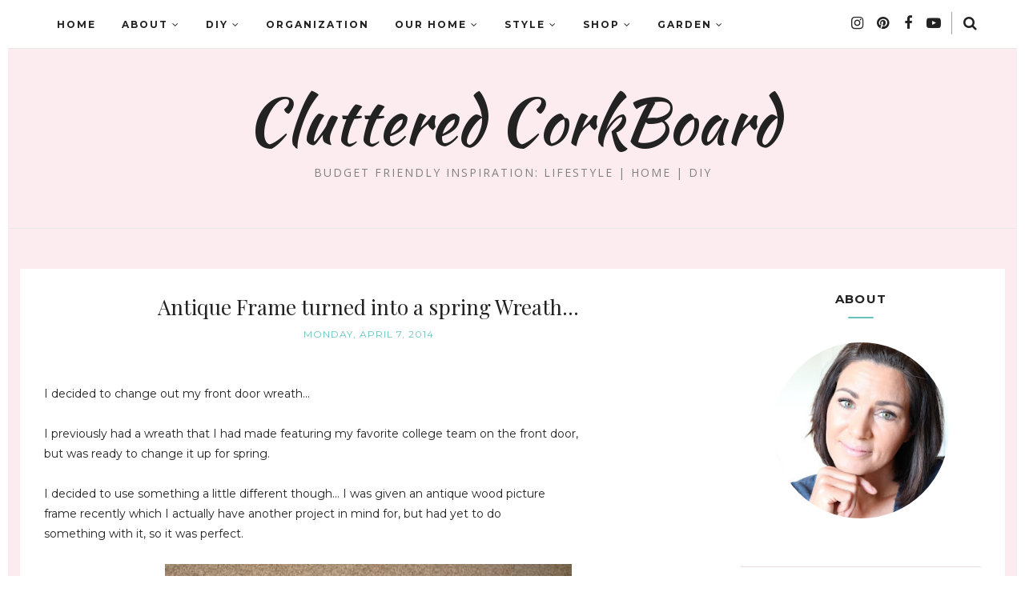

--- FILE ---
content_type: text/html
request_url: https://cdn.lightwidget.com/widgets/8e2787812e6d59f9b571af88a9b37834.html
body_size: 6081
content:
<!doctype html>
<html>
<head><link rel="canonical" href="https://cdn.lightwidget.com/widgets/8e2787812e6d59f9b571af88a9b37834.html">
    <meta charset="utf-8">
    <meta name="viewport" content="width=device-width, initial-scale=1">
    <title>LightWidget - Responsive Widget for Instagram</title>
    <style>.lightwidget,.lightwidget *{border:0;box-sizing:border-box;font:inherit;font-size:100%;line-height:1.5;margin:0;padding:0;-webkit-text-size-adjust:100%;-ms-text-size-adjust:100%;text-size-adjust:100%;vertical-align:baseline}.lightwidget__tile{list-style:none}.lightwidget__tile--hidden{display:none}.lightwidget__image-wrapper{font-size:0;line-height:0}.lightwidget__image-wrapper--video{position:relative}.lightwidget__image-wrapper--video:before{background:url("[data-uri]") no-repeat 50% 50%;background-size:40% auto;content:"";display:block;height:100%;left:0;opacity:.9;position:absolute;top:0;width:100%;z-index:1}.lightwidget__caption,.lightwidget__photo{display:block}.lightwidget__caption,.lightwidget__reactions{color:#333;font-family:-apple-system,system-ui,BlinkMacSystemFont,Arial,Helvetica,Verdana,sans-serif;font-size:1rem;line-height:1.5;overflow:hidden;padding:1px}.lightwidget__link{display:block;position:relative;text-decoration:none}.lightwidget__link:focus{outline:none}.lightwidget__link:focus:after{box-shadow:inset 0 0 0 .4vw #ffab00;content:"";display:block;height:100%;left:0;position:absolute;top:0;width:100%}.lightwidget__image{border:0;height:auto;max-width:100%;width:100%}.lightwidget--hide-tiles>.lightwidget__tile,.lightwidget__reactions{display:none}body,html{border:0;font:inherit;font-size:100%;margin:0;padding:0;vertical-align:baseline}html{line-height:1}.lightwidget--grid:after{clear:both;content:"";display:table}.lightwidget--grid .lightwidget__caption{display:none}.lightwidget--grid .lightwidget__tile{float:left}.lightwidget--grid .lightwidget__link{line-height:0}.lightwidget--grid.lightwidget--grid-1 .lightwidget__tile{-webkit-flex-basis:100%;flex-basis:100%;max-width:100%;width:100%}.lightwidget--grid.lightwidget--grid-2 .lightwidget__tile{-webkit-flex-basis:50%;flex-basis:50%;max-width:50%;width:50%}.lightwidget--grid.lightwidget--grid-3 .lightwidget__tile{-webkit-flex-basis:33.33%;flex-basis:33.33%;max-width:33.33%;width:33.33%}.lightwidget--grid.lightwidget--grid-4 .lightwidget__tile{-webkit-flex-basis:25%;flex-basis:25%;max-width:25%;width:25%}.lightwidget--grid.lightwidget--grid-5 .lightwidget__tile{-webkit-flex-basis:20%;flex-basis:20%;max-width:20%;width:20%}.lightwidget--grid.lightwidget--grid-6 .lightwidget__tile{-webkit-flex-basis:16.65%;flex-basis:16.65%;max-width:16.65%;width:16.65%}.lightwidget--grid.lightwidget--grid-7 .lightwidget__tile{-webkit-flex-basis:14.27%;flex-basis:14.27%;max-width:14.27%;width:14.27%}.lightwidget--grid.lightwidget--grid-8 .lightwidget__tile{-webkit-flex-basis:12.5%;flex-basis:12.5%;max-width:12.5%;width:12.5%}.lightwidget--grid.lightwidget--grid-9 .lightwidget__tile{-webkit-flex-basis:11.1%;flex-basis:11.1%;max-width:11.1%;width:11.1%}.lightwidget--grid.lightwidget--grid-10 .lightwidget__tile{-webkit-flex-basis:10%;flex-basis:10%;max-width:10%;width:10%}.lightwidget--hover-zoom-in .lightwidget__image-wrapper{overflow:hidden}.lightwidget--hover-zoom-in .lightwidget__image-wrapper .lightwidget__image,.lightwidget--hover-zoom-in .lightwidget__image-wrapper .lightwidget__object-fit-wrapper{transition:-webkit-transform .3s ease-in-out;transition:transform .3s ease-in-out;transition:transform .3s ease-in-out,-webkit-transform .3s ease-in-out}.lightwidget--hover-zoom-in .lightwidget__link--hover .lightwidget__image,.lightwidget--hover-zoom-in .lightwidget__link--hover .lightwidget__object-fit-wrapper{-webkit-transform:scale3d(1.1,1.1,1);transform:scale3d(1.1,1.1,1)}.lightwidget--image-format-square .lightwidget__image-wrapper{position:relative;width:100%}.lightwidget--image-format-square .lightwidget__image-wrapper:after{content:"";display:block;height:0;padding-bottom:100%}.lightwidget--image-format-square .lightwidget__image{height:100%;object-fit:cover;position:absolute;width:100%}.lightwidget--object-fit-fallback .lightwidget__object-fit-wrapper{height:100%;position:absolute;width:100%}.lightwidget--object-fit-fallback .lightwidget__object-fit-wrapper:before{background-image:inherit;background-position:50%;background-repeat:no-repeat;background-size:cover;content:"";height:100%;left:0;position:absolute;top:0;width:100%}.lightwidget--object-fit-fallback .lightwidget__image{opacity:0}</style>
</head>
<body>
<ul class="lightwidget lightwidget--grid lightwidget--grid-2 lightwidget--hover-zoom-in lightwidget--image-format-square" data-id="8e2787812e6d59f9b571af88a9b37834">
    <li class="lightwidget__tile">
        <a class="lightwidget__link" href="https://www.instagram.com/p/CBxtUHCJ71Z/" target="_blank">
                <figure class="lightwidget__photo">
                    <div class="lightwidget__image-wrapper lightwidget__image-wrapper--carousel">
                        <img class="lightwidget__image" srcset="https://scontent.cdninstagram.com/v/t51.2885-15/e35/c1.0.795.795a/s150x150/105973411_689689835219871_7971338064666688826_n.jpg?_nc_ht=scontent.cdninstagram.com&_nc_ohc=oyMzUQCZBTwAX_Pz-1-&oh=c638b9c5a1b5089e107ef08b35ffba52&oe=5F237F79 150w, https://scontent.cdninstagram.com/v/t51.2885-15/e35/s320x320/105973411_689689835219871_7971338064666688826_n.jpg?_nc_ht=scontent.cdninstagram.com&_nc_ohc=oyMzUQCZBTwAX_Pz-1-&oh=ab5650253fb7f1d603775b862a59031e&oe=5F2208B0 320w, https://scontent.cdninstagram.com/v/t51.2885-15/sh0.08/e35/s640x640/105973411_689689835219871_7971338064666688826_n.jpg?_nc_ht=scontent.cdninstagram.com&_nc_ohc=oyMzUQCZBTwAX_Pz-1-&oh=279152e3edb351b8c12e4b9f2c3cd6e1&oe=5F2274D3 640w" src="https://scontent.cdninstagram.com/v/t51.2885-15/sh0.08/e35/s640x640/105973411_689689835219871_7971338064666688826_n.jpg?_nc_ht=scontent.cdninstagram.com&_nc_ohc=oyMzUQCZBTwAX_Pz-1-&oh=279152e3edb351b8c12e4b9f2c3cd6e1&oe=5F2274D3"
                             sizes="100vw"
                             alt="I am loving this diy solar lantern.. and the best part - budget friendly and only cost 2 dollars to make! 
New video on YouTube! Link in bio. 
#diyproject #diy #budgetfriendlydiy #garden #solarlights #lantern #diylantern #lanternsolarlight #ontheblog #clutteredcorkboard">
                    </div>
                    <div class="lightwidget__reactions">
                        <span class="lightwidget__likes">3</span>
                        <span class="lightwidget__comments">0</span>
                    </div>
                    <figcaption class="lightwidget__caption">I am loving this diy solar lantern.. and the best part - budget friendly and only cost 2 dollars to make! 
New video on YouTube! Link in bio. 
#diyproject #diy #budgetfriendlydiy #garden #solarlights #lantern #diylantern #lanternsolarlight #ontheblog #clutteredcorkboard</figcaption>
                </figure>
        </a>
    </li>

    <li class="lightwidget__tile">
        <a class="lightwidget__link" href="https://www.instagram.com/p/CBt4pjPJCky/" target="_blank">
                <figure class="lightwidget__photo">
                    <div class="lightwidget__image-wrapper lightwidget__image-wrapper--image">
                        <img class="lightwidget__image" srcset="https://scontent.cdninstagram.com/v/t51.2885-15/e35/c0.180.1440.1440a/s150x150/104283342_1120494918330458_8775694323857359843_n.jpg?_nc_ht=scontent.cdninstagram.com&_nc_ohc=Cnz99dw5xIEAX9wf56j&oh=9a235bc5f7170354b7f768abc153e21f&oe=5F23AF3C 150w, https://scontent.cdninstagram.com/v/t51.2885-15/e35/p320x320/104283342_1120494918330458_8775694323857359843_n.jpg?_nc_ht=scontent.cdninstagram.com&_nc_ohc=Cnz99dw5xIEAX9wf56j&oh=06b9abe151fac5c50760423fe3f116d8&oe=5F23A940 320w, https://scontent.cdninstagram.com/v/t51.2885-15/sh0.08/e35/p640x640/104283342_1120494918330458_8775694323857359843_n.jpg?_nc_ht=scontent.cdninstagram.com&_nc_ohc=Cnz99dw5xIEAX9wf56j&oh=a2a9dea65daeb9b415f45e4570aaab1a&oe=5F22855E 640w" src="https://scontent.cdninstagram.com/v/t51.2885-15/sh0.08/e35/p640x640/104283342_1120494918330458_8775694323857359843_n.jpg?_nc_ht=scontent.cdninstagram.com&_nc_ohc=Cnz99dw5xIEAX9wf56j&oh=a2a9dea65daeb9b415f45e4570aaab1a&oe=5F22855E"
                             sizes="100vw"
                             alt="First cherry tomatoes of 2020! 👏🍅 #gardening #garden #homegrown #homegrowntomatoes #gardenersofinstagram #freshlypicked #tomatoes #clutteredcorkboard">
                    </div>
                    <div class="lightwidget__reactions">
                        <span class="lightwidget__likes">2</span>
                        <span class="lightwidget__comments">0</span>
                    </div>
                    <figcaption class="lightwidget__caption">First cherry tomatoes of 2020! 👏🍅 #gardening #garden #homegrown #homegrowntomatoes #gardenersofinstagram #freshlypicked #tomatoes #clutteredcorkboard</figcaption>
                </figure>
        </a>
    </li>

    <li class="lightwidget__tile">
        <a class="lightwidget__link" href="https://www.instagram.com/p/CBDVqQVpR3a/" target="_blank">
                <figure class="lightwidget__photo">
                    <div class="lightwidget__image-wrapper lightwidget__image-wrapper--carousel">
                        <img class="lightwidget__image" srcset="https://scontent.cdninstagram.com/v/t51.2885-15/e35/s150x150/102410806_166173211546991_7565464736670299293_n.jpg?_nc_ht=scontent.cdninstagram.com&_nc_ohc=mmv8huPDhxkAX_CclPJ&oh=3b2c1316385148b2cd7bc38463aa3128&oe=5F240320 150w, https://scontent.cdninstagram.com/v/t51.2885-15/e35/s320x320/102410806_166173211546991_7565464736670299293_n.jpg?_nc_ht=scontent.cdninstagram.com&_nc_ohc=mmv8huPDhxkAX_CclPJ&oh=8498ef4c5266e463c50e9037b2f79c7a&oe=5F21BB68 320w, https://scontent.cdninstagram.com/v/t51.2885-15/sh0.08/e35/s640x640/102410806_166173211546991_7565464736670299293_n.jpg?_nc_ht=scontent.cdninstagram.com&_nc_ohc=mmv8huPDhxkAX_CclPJ&oh=a0cd4d8b851df20432bd31a7da8634f8&oe=5F23BC9B 640w" src="https://scontent.cdninstagram.com/v/t51.2885-15/sh0.08/e35/s640x640/102410806_166173211546991_7565464736670299293_n.jpg?_nc_ht=scontent.cdninstagram.com&_nc_ohc=mmv8huPDhxkAX_CclPJ&oh=a0cd4d8b851df20432bd31a7da8634f8&oe=5F23BC9B"
                             sizes="100vw"
                             alt="Updated some faded planters and loving the plants I put in them! (new video up on yt) #gardenupdate #flowers #sallyfunsalvia #petunias #beautifulblooms #garden #gardening #linkinbio #clutteredcorkboard">
                    </div>
                    <div class="lightwidget__reactions">
                        <span class="lightwidget__likes">6</span>
                        <span class="lightwidget__comments">0</span>
                    </div>
                    <figcaption class="lightwidget__caption">Updated some faded planters and loving the plants I put in them! (new video up on yt) #gardenupdate #flowers #sallyfunsalvia #petunias #beautifulblooms #garden #gardening #linkinbio #clutteredcorkboard</figcaption>
                </figure>
        </a>
    </li>

    <li class="lightwidget__tile">
        <a class="lightwidget__link" href="https://www.instagram.com/p/CBCKmr4pWnY/" target="_blank">
                <figure class="lightwidget__photo">
                    <div class="lightwidget__image-wrapper lightwidget__image-wrapper--carousel">
                        <img class="lightwidget__image" srcset="https://scontent.cdninstagram.com/v/t51.2885-15/e35/s150x150/101698997_2342432796060636_6615693165045914639_n.jpg?_nc_ht=scontent.cdninstagram.com&_nc_ohc=sGyUsMTrttEAX-tz7gv&oh=12a904ec24b2675688c04ce4654e35a1&oe=5F22B25F 150w, https://scontent.cdninstagram.com/v/t51.2885-15/e35/s320x320/101698997_2342432796060636_6615693165045914639_n.jpg?_nc_ht=scontent.cdninstagram.com&_nc_ohc=sGyUsMTrttEAX-tz7gv&oh=3b131e78998ef43f82b398f50d05455d&oe=5F23314A 320w, https://scontent.cdninstagram.com/v/t51.2885-15/sh0.08/e35/s640x640/101698997_2342432796060636_6615693165045914639_n.jpg?_nc_ht=scontent.cdninstagram.com&_nc_ohc=sGyUsMTrttEAX-tz7gv&oh=257cec6d93b26811d62f241ab99653a6&oe=5F23ECAC 640w" src="https://scontent.cdninstagram.com/v/t51.2885-15/sh0.08/e35/s640x640/101698997_2342432796060636_6615693165045914639_n.jpg?_nc_ht=scontent.cdninstagram.com&_nc_ohc=sGyUsMTrttEAX-tz7gv&oh=257cec6d93b26811d62f241ab99653a6&oe=5F23ECAC"
                             sizes="100vw"
                             alt="These beauties are starting to bloom in a big way! 🌿🌺🌸 #gardening #garden #blooms #daylilies #flowerstagram #gardenersofinstagram #beautifulblooms #flowers #clutteredcorkboard">
                    </div>
                    <div class="lightwidget__reactions">
                        <span class="lightwidget__likes">11</span>
                        <span class="lightwidget__comments">0</span>
                    </div>
                    <figcaption class="lightwidget__caption">These beauties are starting to bloom in a big way! 🌿🌺🌸 #gardening #garden #blooms #daylilies #flowerstagram #gardenersofinstagram #beautifulblooms #flowers #clutteredcorkboard</figcaption>
                </figure>
        </a>
    </li>

    <li class="lightwidget__tile">
        <a class="lightwidget__link" href="https://www.instagram.com/p/CA8GL-UpP80/" target="_blank">
                <figure class="lightwidget__photo">
                    <div class="lightwidget__image-wrapper lightwidget__image-wrapper--image">
                        <img class="lightwidget__image" srcset="https://scontent.cdninstagram.com/v/t51.2885-15/e35/s150x150/101835242_297359544630237_439479699592671713_n.jpg?_nc_ht=scontent.cdninstagram.com&_nc_ohc=VRuRgoYNV5wAX-H9iak&oh=44af995890550184a73039d70c7bb76d&oe=5F21B9B5 150w, https://scontent.cdninstagram.com/v/t51.2885-15/e35/s320x320/101835242_297359544630237_439479699592671713_n.jpg?_nc_ht=scontent.cdninstagram.com&_nc_ohc=VRuRgoYNV5wAX-H9iak&oh=07b2e81b3dcb13ef411c8e38dc45a4ad&oe=5F2546C5 320w, https://scontent.cdninstagram.com/v/t51.2885-15/sh0.08/e35/s640x640/101835242_297359544630237_439479699592671713_n.jpg?_nc_ht=scontent.cdninstagram.com&_nc_ohc=VRuRgoYNV5wAX-H9iak&oh=ed17a0076f2118857c42e628bf7d20a5&oe=5F236D94 640w" src="https://scontent.cdninstagram.com/v/t51.2885-15/sh0.08/e35/s640x640/101835242_297359544630237_439479699592671713_n.jpg?_nc_ht=scontent.cdninstagram.com&_nc_ohc=VRuRgoYNV5wAX-H9iak&oh=ed17a0076f2118857c42e628bf7d20a5&oe=5F236D94"
                             sizes="100vw"
                             alt="Such a pretty rose! The at last rose I recently planted has been blooming and while it’s currently a small plant in size it sure is a beauty! (New post/video up today- link in bio). #provenwinners #atlastrose #beautifulblooms #roses #garden #gardening #gardenersofinstagram #flowers #clutteredcorkboard">
                    </div>
                    <div class="lightwidget__reactions">
                        <span class="lightwidget__likes">26</span>
                        <span class="lightwidget__comments">0</span>
                    </div>
                    <figcaption class="lightwidget__caption">Such a pretty rose! The at last rose I recently planted has been blooming and while it’s currently a small plant in size it sure is a beauty! (New post/video up today- link in bio). #provenwinners #atlastrose #beautifulblooms #roses #garden #gardening #gardenersofinstagram #flowers #clutteredcorkboard</figcaption>
                </figure>
        </a>
    </li>

    <li class="lightwidget__tile">
        <a class="lightwidget__link" href="https://www.instagram.com/p/CAbtmxUHfGY/" target="_blank">
                <figure class="lightwidget__photo">
                    <div class="lightwidget__image-wrapper lightwidget__image-wrapper--carousel">
                        <img class="lightwidget__image" srcset="https://scontent.cdninstagram.com/v/t51.2885-15/e35/c182.0.1075.1075a/s150x150/98177186_638946983503285_1307119809675213985_n.jpg?_nc_ht=scontent.cdninstagram.com&_nc_ohc=CvomhiPcpM4AX8Dvt4n&oh=1ca955ac31f8467df1ae880845b2dd8d&oe=5F2222AB 150w, https://scontent.cdninstagram.com/v/t51.2885-15/e35/s320x320/98177186_638946983503285_1307119809675213985_n.jpg?_nc_ht=scontent.cdninstagram.com&_nc_ohc=CvomhiPcpM4AX8Dvt4n&oh=d6bb6b1ac5272c4cf879b42ad72d9cd6&oe=5F24B3F5 320w, https://scontent.cdninstagram.com/v/t51.2885-15/sh0.08/e35/s640x640/98177186_638946983503285_1307119809675213985_n.jpg?_nc_ht=scontent.cdninstagram.com&_nc_ohc=CvomhiPcpM4AX8Dvt4n&oh=28c478de0612a1d0dfd06d9ed98ff5f6&oe=5F21E7A4 640w" src="https://scontent.cdninstagram.com/v/t51.2885-15/sh0.08/e35/s640x640/98177186_638946983503285_1307119809675213985_n.jpg?_nc_ht=scontent.cdninstagram.com&_nc_ohc=CvomhiPcpM4AX8Dvt4n&oh=28c478de0612a1d0dfd06d9ed98ff5f6&oe=5F21E7A4"
                             sizes="100vw"
                             alt="When you get to use something you grew in your garden and add it to your salad👍😊❤️">
                    </div>
                    <div class="lightwidget__reactions">
                        <span class="lightwidget__likes">10</span>
                        <span class="lightwidget__comments">3</span>
                    </div>
                    <figcaption class="lightwidget__caption">When you get to use something you grew in your garden and add it to your salad👍😊❤️</figcaption>
                </figure>
        </a>
    </li>

    <li class="lightwidget__tile">
        <a class="lightwidget__link" href="https://www.instagram.com/p/CAYiNzvHfKs/" target="_blank">
                <figure class="lightwidget__photo">
                    <div class="lightwidget__image-wrapper lightwidget__image-wrapper--image">
                        <img class="lightwidget__image" srcset="https://scontent.cdninstagram.com/v/t51.2885-15/e35/c0.15.1440.1440a/s150x150/97342845_263410188182568_5225659296699161743_n.jpg?_nc_ht=scontent.cdninstagram.com&_nc_ohc=SZW67KrAJRUAX_iZoQG&oh=810d70151c2a713fe27a4c3c7f3fd1c5&oe=5F22CB41 150w, https://scontent.cdninstagram.com/v/t51.2885-15/e35/p320x320/97342845_263410188182568_5225659296699161743_n.jpg?_nc_ht=scontent.cdninstagram.com&_nc_ohc=SZW67KrAJRUAX_iZoQG&oh=8b75c4e2cbc34606afac54a41e3c3642&oe=5F2481C2 320w, https://scontent.cdninstagram.com/v/t51.2885-15/sh0.08/e35/p640x640/97342845_263410188182568_5225659296699161743_n.jpg?_nc_ht=scontent.cdninstagram.com&_nc_ohc=SZW67KrAJRUAX_iZoQG&oh=5f232496cb4e7fbf87f4b80597e083ab&oe=5F252797 640w" src="https://scontent.cdninstagram.com/v/t51.2885-15/sh0.08/e35/p640x640/97342845_263410188182568_5225659296699161743_n.jpg?_nc_ht=scontent.cdninstagram.com&_nc_ohc=SZW67KrAJRUAX_iZoQG&oh=5f232496cb4e7fbf87f4b80597e083ab&oe=5F252797"
                             sizes="100vw"
                             alt="This clematis is such a stunner! ❤️🌸🌿
#beautifulblooms #garden #gardening #clematis #gardenersofinstagram #flowerstagram #clutteredcorkboard">
                    </div>
                    <div class="lightwidget__reactions">
                        <span class="lightwidget__likes">5</span>
                        <span class="lightwidget__comments">0</span>
                    </div>
                    <figcaption class="lightwidget__caption">This clematis is such a stunner! ❤️🌸🌿
#beautifulblooms #garden #gardening #clematis #gardenersofinstagram #flowerstagram #clutteredcorkboard</figcaption>
                </figure>
        </a>
    </li>

    <li class="lightwidget__tile">
        <a class="lightwidget__link" href="https://www.instagram.com/p/CAO0BqpHuA8/" target="_blank">
                <figure class="lightwidget__photo">
                    <div class="lightwidget__image-wrapper lightwidget__image-wrapper--image">
                        <img class="lightwidget__image" srcset="https://scontent.cdninstagram.com/v/t51.2885-15/e35/c44.0.991.991a/s150x150/97246813_309457383393458_1785541031291497278_n.jpg?_nc_ht=scontent.cdninstagram.com&_nc_ohc=itGEHO0o0MIAX8WeF3-&oh=5fef04522c1c2ac71f71ba540127823d&oe=5F23D65A 150w, https://scontent.cdninstagram.com/v/t51.2885-15/e35/s320x320/97246813_309457383393458_1785541031291497278_n.jpg?_nc_ht=scontent.cdninstagram.com&_nc_ohc=itGEHO0o0MIAX8WeF3-&oh=9d710bceedae336c0a79f1a50a4cfc1f&oe=5F258D55 320w, https://scontent.cdninstagram.com/v/t51.2885-15/sh0.08/e35/s640x640/97246813_309457383393458_1785541031291497278_n.jpg?_nc_ht=scontent.cdninstagram.com&_nc_ohc=itGEHO0o0MIAX8WeF3-&oh=efc93318e1a5f47721dc27be78ab6ecd&oe=5F252D04 640w" src="https://scontent.cdninstagram.com/v/t51.2885-15/sh0.08/e35/s640x640/97246813_309457383393458_1785541031291497278_n.jpg?_nc_ht=scontent.cdninstagram.com&_nc_ohc=itGEHO0o0MIAX8WeF3-&oh=efc93318e1a5f47721dc27be78ab6ecd&oe=5F252D04"
                             sizes="100vw"
                             alt="A pretty view in the yard.. ❤️🌿🌺 #springblooms #iris #garden #gardening #flowersofinstagram #flowers #gardenersofinstagram #blooms #gardens #clutteredcorkboard">
                    </div>
                    <div class="lightwidget__reactions">
                        <span class="lightwidget__likes">6</span>
                        <span class="lightwidget__comments">0</span>
                    </div>
                    <figcaption class="lightwidget__caption">A pretty view in the yard.. ❤️🌿🌺 #springblooms #iris #garden #gardening #flowersofinstagram #flowers #gardenersofinstagram #blooms #gardens #clutteredcorkboard</figcaption>
                </figure>
        </a>
    </li>
</ul>
<script>!function(e){var t={};function n(i){if(t[i])return t[i].exports;var r=t[i]={i:i,l:!1,exports:{}};return e[i].call(r.exports,r,r.exports,n),r.l=!0,r.exports}n.m=e,n.c=t,n.d=function(e,t,i){n.o(e,t)||Object.defineProperty(e,t,{enumerable:!0,get:i})},n.r=function(e){"undefined"!=typeof Symbol&&Symbol.toStringTag&&Object.defineProperty(e,Symbol.toStringTag,{value:"Module"}),Object.defineProperty(e,"__esModule",{value:!0})},n.t=function(e,t){if(1&t&&(e=n(e)),8&t)return e;if(4&t&&"object"==typeof e&&e&&e.__esModule)return e;var i=Object.create(null);if(n.r(i),Object.defineProperty(i,"default",{enumerable:!0,value:e}),2&t&&"string"!=typeof e)for(var r in e)n.d(i,r,function(t){return e[t]}.bind(null,r));return i},n.n=function(e){var t=e&&e.__esModule?function(){return e.default}:function(){return e};return n.d(t,"a",t),t},n.o=function(e,t){return Object.prototype.hasOwnProperty.call(e,t)},n.p="",n(n.s=0)}([function(e,t,n){var i=new(n(1))({"widgetId":"8e2787812e6d59f9b571af88a9b37834","username":"clutteredcorkboard","breakpoints":[{"base":true,"breakpointType":"max","breakpointWidth":4000,"type":"grid","columns":2,"rows":4,"numberOfPhotos":8,"hoverEffect":"zoom_in","captions":{"show":false,"length":30,"fontSize":1},"slider":{"speed":4000,"autoplay":true,"navigation":"hidden"},"padding":2,"imageFormat":"square"}],"usePreloader":false,"mode":"iframe","clickEvent":"post"});i.registerModule(n(3)),i.registerModule(n(5)),i.registerModule(n(6)),i.registerModule(n(8)),i.registerModule(n(9)),i.registerModule(n(11)),i.registerModule(n(13)),i.init(document.querySelector(".lightwidget"))},function(e,t,n){function i(e,t){for(var n=0;n<t.length;n++){var i=t[n];i.enumerable=i.enumerable||!1,i.configurable=!0,"value"in i&&(i.writable=!0),Object.defineProperty(e,i.key,i)}}n(2);var r=function(){function e(t){!function(e,t){if(!(e instanceof t))throw new TypeError("Cannot call a class as a function")}(this,e),this.options=t,this.modules=[],this.dynamicModules=[],this.breakpoints=[],this.activeBreakpoint=null}var t,n,r;return t=e,(n=[{key:"registerModule",value:function(e){this.modules.push(e)}},{key:"registerDynamicModule",value:function(e){this.dynamicModules.push(e)}},{key:"init",value:function(e){if(!(e instanceof Element))throw new TypeError("Value passed as domElement is not DOM element");this.el=e;var t=this.options.breakpoints.filter((function(e){return!0===e.base})).pop();this._initBaseModules(t),this._initDynamicModules()}},{key:"getWidgetId",value:function(){return this.options.widgetId}},{key:"_initBaseModules",value:function(e){var t=this;this.modules=this.modules.map((function(e){return new e(t.el)})),this.modules.forEach((function(t){return t.run(e)}))}},{key:"_initDynamicModules",value:function(){var e=this;this.dynamicModules=this.dynamicModules.map((function(t){return new t(e.el)})),this.options.breakpoints.forEach((function(t){var n=window.matchMedia("(max-width:".concat(t.breakpointWidth,"px)"));n.addListener(e._matchMediaListener.bind(e)),e.breakpoints.push(n)})),this._matchMediaListener()}},{key:"_matchMediaListener",value:function(){var e,t=this,n=this.breakpoints.filter((function(e){return e.matches})).pop();if(void 0===n)e=this.options.breakpoints.filter((function(e){return!0===e.base})).pop();else{var i=parseInt(n.media.replace(/[^0-9]/g,""));e=this.options.breakpoints.filter((function(e){return e.breakpointWidth===i})).pop()}if(this.activeBreakpoint===e)return!1;this.activeBreakpoint=e,this.dynamicModules.forEach((function(e){e.disable()})),this.dynamicModules.forEach((function(e){e.enable(t.activeBreakpoint)}))}}])&&i(t.prototype,n),r&&i(t,r),e}();e.exports=r},function(e,t,n){},function(e,t,n){function i(e,t){for(var n=0;n<t.length;n++){var i=t[n];i.enumerable=i.enumerable||!1,i.configurable=!0,"value"in i&&(i.writable=!0),Object.defineProperty(e,i.key,i)}}n(4);var r=function(){function e(t){!function(e,t){if(!(e instanceof t))throw new TypeError("Cannot call a class as a function")}(this,e),this.el=t,this.widgetId=this.el.getAttribute("data-id"),this.el.dataset.mode="iframe"}var t,n,r;return t=e,(n=[{key:"_sendPostMessage",value:function(){var e={type:"lightwidget_widget_size",widgetId:this.widgetId,size:this.el.offsetHeight};window.parent.postMessage(JSON.stringify(e),"*")}},{key:"run",value:function(){var e=this;window.addEventListener("resize",(function(){return e._sendPostMessage()}),!1),"https"===window.location.protocol&&window.addEventListener("deviceorientation",(function(){return e._sendPostMessage()}),!1),setInterval((function(){return e._sendPostMessage()}),500)}}])&&i(t.prototype,n),r&&i(t,r),e}();e.exports=r},function(e,t,n){},function(e,t){function n(e,t){for(var n=0;n<t.length;n++){var i=t[n];i.enumerable=i.enumerable||!1,i.configurable=!0,"value"in i&&(i.writable=!0),Object.defineProperty(e,i.key,i)}}var i=function(){function e(t){!function(e,t){if(!(e instanceof t))throw new TypeError("Cannot call a class as a function")}(this,e),this.el=t,this.widgetId=this.el.getAttribute("data-id")}var t,i,r;return t=e,(i=[{key:"_sendRequest",value:function(e){var t=new XMLHttpRequest,n={a:(new Date).getTime(),b:this.widgetId,c:e.getAttribute("href").replace("www.","").replace("//instagram.com/",""),d:"c"},i=Object.keys(n).map((function(e){return"".concat(encodeURIComponent(e),"=").concat(encodeURIComponent(n[e]))})).join("&");t.open("GET","//lightwidget.com/widgets/_.gif?".concat(i),!0),t.send(null)}},{key:"run",value:function(){var e=this;!0!==this.el.classList.contains("lightwidget--click-event-none")&&this.el.addEventListener("click",(function(t){for(var n=t.target;n!==document;n=n.parentNode)if(n.classList.contains("lightwidget__link")){e._sendRequest(n);break}}))}}])&&n(t.prototype,i),r&&n(t,r),e}();e.exports=i},function(e,t,n){function i(e,t){for(var n=0;n<t.length;n++){var i=t[n];i.enumerable=i.enumerable||!1,i.configurable=!0,"value"in i&&(i.writable=!0),Object.defineProperty(e,i.key,i)}}n(7);var r=function(){function e(t){!function(e,t){if(!(e instanceof t))throw new TypeError("Cannot call a class as a function")}(this,e),this.el=t}var t,n,r;return t=e,(n=[{key:"run",value:function(){}}])&&i(t.prototype,n),r&&i(t,r),e}();e.exports=r},function(e,t,n){},function(e,t){function n(e,t){for(var n=0;n<t.length;n++){var i=t[n];i.enumerable=i.enumerable||!1,i.configurable=!0,"value"in i&&(i.writable=!0),Object.defineProperty(e,i.key,i)}}var i=function(){function e(t){!function(e,t){if(!(e instanceof t))throw new TypeError("Cannot call a class as a function")}(this,e),this.el=t}var t,i,r;return t=e,(i=[{key:"run",value:function(){this._addListener("mouseover",this._addHover),this._addListener("focus",this._addHover),this._addListener("mouseout",this._removeHover),this._addListener("blur",this._removeHover)}},{key:"_addListener",value:function(e,t){this.el.addEventListener(e,(function(e){for(var n=e.target;n!==document;n=n.parentNode)if(n.classList.contains("lightwidget__link")){t(n);break}}))}},{key:"_addHover",value:function(e){e.classList.add("lightwidget__link--hover")}},{key:"_removeHover",value:function(e){e.classList.remove("lightwidget__link--hover")}}])&&n(t.prototype,i),r&&n(t,r),e}();e.exports=i},function(e,t,n){function i(e,t){for(var n=0;n<t.length;n++){var i=t[n];i.enumerable=i.enumerable||!1,i.configurable=!0,"value"in i&&(i.writable=!0),Object.defineProperty(e,i.key,i)}}n(10);var r=function(){function e(){!function(e,t){if(!(e instanceof t))throw new TypeError("Cannot call a class as a function")}(this,e)}var t,n,r;return t=e,(n=[{key:"run",value:function(){}}])&&i(t.prototype,n),r&&i(t,r),e}();e.exports=r},function(e,t,n){},function(e,t,n){function i(e,t){for(var n=0;n<t.length;n++){var i=t[n];i.enumerable=i.enumerable||!1,i.configurable=!0,"value"in i&&(i.writable=!0),Object.defineProperty(e,i.key,i)}}n(12);var r=function(){function e(t){!function(e,t){if(!(e instanceof t))throw new TypeError("Cannot call a class as a function")}(this,e),this.el=t;var n=new Image;this.isObjectFitSupported="object-fit"in n.style,this.interval=null,this.wrappers=[]}var t,n,r;return t=e,(n=[{key:"run",value:function(){if(!0===this.isObjectFitSupported)return!1;this._wrapElements(),this.interval=setInterval(this._setImageSrc.bind(this),500),this.el.classList.add("lightwidget--object-fit-fallback")}},{key:"_wrapElements",value:function(){var e=this;[].forEach.call(this.el.querySelectorAll(".lightwidget__image-wrapper"),(function(t){var n=document.createElement("div");n.className="lightwidget__object-fit-wrapper";var i=t.querySelector(".lightwidget__image"),r=i.cloneNode(!0);n.appendChild(r),t.replaceChild(n,i),e.wrappers.push(n)}))}},{key:"_setImageSrc",value:function(){this.wrappers.forEach((function(e){return e.style.backgroundImage="url('".concat(e.firstChild.getAttribute("src"),"')")}))}}])&&i(t.prototype,n),r&&i(t,r),e}();e.exports=r},function(e,t,n){},function(e,t){function n(e,t){for(var n=0;n<t.length;n++){var i=t[n];i.enumerable=i.enumerable||!1,i.configurable=!0,"value"in i&&(i.writable=!0),Object.defineProperty(e,i.key,i)}}var i=function(){function e(t){!function(e,t){if(!(e instanceof t))throw new TypeError("Cannot call a class as a function")}(this,e),this.el=t,this.widgetId=this.el.getAttribute("data-id"),this.style=null}var t,i,r;return t=e,(i=[{key:"run",value:function(e){this.style=document.createElement("style"),this.style.appendChild(document.createTextNode("")),this.el.parentNode.insertBefore(this.style,this.el.nextSibling),this.style.sheet.insertRule('.lightwidget[data-id="'.concat(this.widgetId,'"] .lightwidget__tile{padding:').concat(e.padding,"px}"),0),this.style.sheet.insertRule('.lightwidget[data-id="'.concat(this.widgetId,'"] .lightwidget__column{padding-right:').concat(e.padding,"px}"),1)}}])&&n(t.prototype,i),r&&n(t,r),e}();e.exports=i}]);</script>
</body>
</html>

--- FILE ---
content_type: text/javascript; charset=UTF-8
request_url: https://www.clutteredcorkboard.com/feeds/posts/summary/?callback=jQuery112004145266558469063_1769349565242&category=crafts&max-results=5&alt=json-in-script
body_size: 4338
content:
// API callback
jQuery112004145266558469063_1769349565242({"version":"1.0","encoding":"UTF-8","feed":{"xmlns":"http://www.w3.org/2005/Atom","xmlns$openSearch":"http://a9.com/-/spec/opensearchrss/1.0/","xmlns$blogger":"http://schemas.google.com/blogger/2008","xmlns$georss":"http://www.georss.org/georss","xmlns$gd":"http://schemas.google.com/g/2005","xmlns$thr":"http://purl.org/syndication/thread/1.0","id":{"$t":"tag:blogger.com,1999:blog-1904306787628121574"},"updated":{"$t":"2025-09-06T19:45:18.508-05:00"},"category":[{"term":"diy"},{"term":"crafts"},{"term":"DIY-Indoors"},{"term":"garden"},{"term":"friday favorites"},{"term":"Christmas"},{"term":"organization"},{"term":"DIY-Christmas"},{"term":"kitchen"},{"term":"paint"},{"term":"diy project"},{"term":"DIY-Fall"},{"term":"DIY-Outdoors"},{"term":"furniture"},{"term":"fall"},{"term":"gardening"},{"term":"recipe"},{"term":"farmhouse"},{"term":"slider"},{"term":"dollar store"},{"term":"dollar tree"},{"term":"2021"},{"term":"garden 2019"},{"term":"vlog"},{"term":"style"},{"term":"beauty"},{"term":"makeover"},{"term":"valentines day"},{"term":"fall decor"},{"term":"pantry"},{"term":"fashion"},{"term":"haul"},{"term":"Christmas decor"},{"term":"DIY-Valentinesday"},{"term":"bathroom"},{"term":"christmas 2020"},{"term":"cleaning"},{"term":"diyproject"},{"term":"dollar tree update"},{"term":"furniture update"},{"term":"graduation"},{"term":"vegetablegarden"},{"term":"2018"},{"term":"2019"},{"term":"Christmas 2021"},{"term":"closet"},{"term":"craft room"},{"term":"home"},{"term":"keto"},{"term":"makeup"},{"term":"master closet"},{"term":"misc"},{"term":"2022"},{"term":"4th of july"},{"term":"Christmas 2018"},{"term":"decor"},{"term":"free printable"},{"term":"garden 2020"},{"term":"grocery haul"},{"term":"inspiration"},{"term":"master bedroom"},{"term":"organize"},{"term":"ornaments"},{"term":"update"},{"term":"wreaths"},{"term":"DITL"},{"term":"DIY-Easter"},{"term":"bedroom"},{"term":"coffee bar"},{"term":"declutter"},{"term":"diy projects"},{"term":"easter"},{"term":"garden 2018"},{"term":"meal plan"},{"term":"my message"},{"term":"office"},{"term":"pets"},{"term":"save vs splurge"},{"term":"spray paint"},{"term":"vanity"},{"term":"Christmas 2019"},{"term":"before-after"},{"term":"birthday"},{"term":"buffalo plaid"},{"term":"challenge"},{"term":"declutter series"},{"term":"diy Easter"},{"term":"diy tutorial bow"},{"term":"entryway"},{"term":"fave"},{"term":"flea market finds"},{"term":"food"},{"term":"galvanized tub"},{"term":"graduation 2013"},{"term":"laundry room"},{"term":"pallet"},{"term":"round up"},{"term":"silhouette portrait"},{"term":"solar lights"},{"term":"spring"},{"term":"spring cleaning 2019"},{"term":"video"},{"term":"winter"},{"term":"2013"},{"term":"Easter 2014"},{"term":"Kitchen declutter"},{"term":"Master Bedroom Update part 1"},{"term":"Monthly Faves"},{"term":"backsplash"},{"term":"blog design"},{"term":"bows"},{"term":"budget"},{"term":"chalkboard"},{"term":"cooking"},{"term":"custom closet"},{"term":"decorating"},{"term":"desk"},{"term":"die project"},{"term":"diy bow"},{"term":"diy wreath"},{"term":"diyvroject"},{"term":"dollar tree haul"},{"term":"fabric"},{"term":"fall 2021"},{"term":"family"},{"term":"featured"},{"term":"flowers"},{"term":"freezer cooking"},{"term":"galvanized"},{"term":"gardenfave"},{"term":"gift basket"},{"term":"giveaway"},{"term":"graduation 2017"},{"term":"graduation 2018"},{"term":"graduation roundup"},{"term":"grove co."},{"term":"guest bathroom"},{"term":"hauls"},{"term":"kids project"},{"term":"kitchen tip"},{"term":"meal prep"},{"term":"mothers day 2017"},{"term":"natural wreath"},{"term":"ootd"},{"term":"organizing"},{"term":"outfit of the day"},{"term":"photographs"},{"term":"picks"},{"term":"planter"},{"term":"printable"},{"term":"printables"},{"term":"raised garden beds"},{"term":"recipe binder"},{"term":"red"},{"term":"refrigerator"},{"term":"rewind"},{"term":"root beer challenge"},{"term":"silhouette"},{"term":"skincare"},{"term":"small closet"},{"term":"small space"},{"term":"snowman"},{"term":"spinach lasagna"},{"term":"spring break"},{"term":"spring cleaning checklist"},{"term":"sprinkles necklace"},{"term":"stocking stuffers 2016"},{"term":"stocking stuffers 2018"},{"term":"stool"},{"term":"sugar cookies. sprinkle cookies"},{"term":"swagbucks"},{"term":"table transformation"},{"term":"teen"},{"term":"thrifty find"},{"term":"time saver"},{"term":"towel rack"},{"term":"tree topper"},{"term":"tshirt quilt"},{"term":"tulle bow"},{"term":"tutorial"},{"term":"updates"},{"term":"wreath design"}],"title":{"type":"text","$t":"Cluttered CorkBoard"},"subtitle":{"type":"html","$t":"        Budget Friendly Inspiration:                  \nLifestyle | Home | DIY"},"link":[{"rel":"http://schemas.google.com/g/2005#feed","type":"application/atom+xml","href":"https:\/\/www.clutteredcorkboard.com\/feeds\/posts\/summary"},{"rel":"self","type":"application/atom+xml","href":"https:\/\/www.blogger.com\/feeds\/1904306787628121574\/posts\/summary?alt=json-in-script\u0026max-results=5\u0026category=crafts"},{"rel":"alternate","type":"text/html","href":"https:\/\/www.clutteredcorkboard.com\/search\/label\/crafts"},{"rel":"hub","href":"http://pubsubhubbub.appspot.com/"},{"rel":"next","type":"application/atom+xml","href":"https:\/\/www.blogger.com\/feeds\/1904306787628121574\/posts\/summary?alt=json-in-script\u0026start-index=6\u0026max-results=5\u0026category=crafts"}],"author":[{"name":{"$t":"Tina @ ClutteredCorkBoard"},"uri":{"$t":"http:\/\/www.blogger.com\/profile\/09798381678791413288"},"email":{"$t":"noreply@blogger.com"},"gd$image":{"rel":"http://schemas.google.com/g/2005#thumbnail","width":"32","height":"32","src":"\/\/blogger.googleusercontent.com\/img\/b\/R29vZ2xl\/AVvXsEjjgE8DZqPfoCpLJGisGAzTMZ44-s7DBy-WGqYkO2MTkRg9cRoZumQ50X3Gp8_T_eyQpCD7IMgowvMNdjbZ5VATcKabOEWWlaEc0mwbJuG2uPROqFU7rRHWVbdvoXwOkg\/s113\/selfportrait.jpg"}}],"generator":{"version":"7.00","uri":"http://www.blogger.com","$t":"Blogger"},"openSearch$totalResults":{"$t":"43"},"openSearch$startIndex":{"$t":"1"},"openSearch$itemsPerPage":{"$t":"5"},"entry":[{"id":{"$t":"tag:blogger.com,1999:blog-1904306787628121574.post-928411265375357184"},"published":{"$t":"2020-09-02T05:00:00.004-05:00"},"updated":{"$t":"2021-03-29T20:23:21.405-05:00"},"category":[{"scheme":"http://www.blogger.com/atom/ns#","term":"crafts"},{"scheme":"http://www.blogger.com/atom/ns#","term":"diy project"},{"scheme":"http://www.blogger.com/atom/ns#","term":"DIY-Fall"},{"scheme":"http://www.blogger.com/atom/ns#","term":"DIY-Indoors"},{"scheme":"http://www.blogger.com/atom/ns#","term":"diyproject"},{"scheme":"http://www.blogger.com/atom/ns#","term":"dollar store"}],"title":{"type":"text","$t":"DIY Fall Decor Using Window Clings from the Dollar Store"},"summary":{"type":"text","$t":"Good Morning!I am so ready to start decorating for Fall this year..\u0026nbsp;I don't know if it is because of spending more time inside or what, but I am ready!So today I am sharing some projects that I worked on using this set of dollar storewindow clings and I love how it all turned out!I knew I wanted to use the window clings and turn them into some sort of decor that I could usearound my home in "},"link":[{"rel":"replies","type":"application/atom+xml","href":"https:\/\/www.clutteredcorkboard.com\/feeds\/928411265375357184\/comments\/default","title":"Post Comments"},{"rel":"replies","type":"text/html","href":"https:\/\/www.clutteredcorkboard.com\/2020\/09\/diy-fall-decor-using-window-clings-from.html#comment-form","title":"4 Comments"},{"rel":"edit","type":"application/atom+xml","href":"https:\/\/www.blogger.com\/feeds\/1904306787628121574\/posts\/default\/928411265375357184"},{"rel":"self","type":"application/atom+xml","href":"https:\/\/www.blogger.com\/feeds\/1904306787628121574\/posts\/default\/928411265375357184"},{"rel":"alternate","type":"text/html","href":"https:\/\/www.clutteredcorkboard.com\/2020\/09\/diy-fall-decor-using-window-clings-from.html","title":"DIY Fall Decor Using Window Clings from the Dollar Store"}],"author":[{"name":{"$t":"Tina @ ClutteredCorkBoard"},"uri":{"$t":"http:\/\/www.blogger.com\/profile\/09798381678791413288"},"email":{"$t":"noreply@blogger.com"},"gd$image":{"rel":"http://schemas.google.com/g/2005#thumbnail","width":"32","height":"32","src":"\/\/blogger.googleusercontent.com\/img\/b\/R29vZ2xl\/AVvXsEjjgE8DZqPfoCpLJGisGAzTMZ44-s7DBy-WGqYkO2MTkRg9cRoZumQ50X3Gp8_T_eyQpCD7IMgowvMNdjbZ5VATcKabOEWWlaEc0mwbJuG2uPROqFU7rRHWVbdvoXwOkg\/s113\/selfportrait.jpg"}}],"media$thumbnail":{"xmlns$media":"http://search.yahoo.com/mrss/","url":"https:\/\/blogger.googleusercontent.com\/img\/b\/R29vZ2xl\/AVvXsEinlnXhoIvPpo_91mZ7RvahqesV_AomZO2lJax5M_n1Ouvhws_lxL_tfsvhhvnRLR3qAYvZICb0JC4pGEs-CTmfUaBzNOtwnvv45aHYmms5ZBEjHe_FG789lPYR_aLiJ0zta_zNeJ02wxU\/s72-w800-h584-c\/diywindowclingsfall.JPG","height":"72","width":"72"},"thr$total":{"$t":"4"}},{"id":{"$t":"tag:blogger.com,1999:blog-1904306787628121574.post-1886369926127032162"},"published":{"$t":"2016-11-17T09:03:00.000-06:00"},"updated":{"$t":"2019-08-28T21:22:31.371-05:00"},"category":[{"scheme":"http://www.blogger.com/atom/ns#","term":"Christmas"},{"scheme":"http://www.blogger.com/atom/ns#","term":"crafts"},{"scheme":"http://www.blogger.com/atom/ns#","term":"diy"},{"scheme":"http://www.blogger.com/atom/ns#","term":"DIY-Christmas"}],"title":{"type":"text","$t":"DIY Homespun Candy Canes using foil"},"summary":{"type":"text","$t":"\n\n\n\n\n\n\nHomespun candy canes are such a beautiful decor accent for Christmas.\n\n\n\n\n\n\n\nYou have probably seen them a lot the last couple years,\nand if you are like me.. then you wanted to make them or buy some.\n\n\n\n\n\nLast year when I first saw them at my sister-in-law's house, I was told she used\n plastic  candy canes\u0026nbsp;and that she wrapped them with fabric strips.\nWhich is such a great idea and "},"link":[{"rel":"replies","type":"application/atom+xml","href":"https:\/\/www.clutteredcorkboard.com\/feeds\/1886369926127032162\/comments\/default","title":"Post Comments"},{"rel":"replies","type":"text/html","href":"https:\/\/www.clutteredcorkboard.com\/2016\/11\/diy-homespun-candy-canes-using-foil.html#comment-form","title":"0 Comments"},{"rel":"edit","type":"application/atom+xml","href":"https:\/\/www.blogger.com\/feeds\/1904306787628121574\/posts\/default\/1886369926127032162"},{"rel":"self","type":"application/atom+xml","href":"https:\/\/www.blogger.com\/feeds\/1904306787628121574\/posts\/default\/1886369926127032162"},{"rel":"alternate","type":"text/html","href":"https:\/\/www.clutteredcorkboard.com\/2016\/11\/diy-homespun-candy-canes-using-foil.html","title":"DIY Homespun Candy Canes using foil"}],"author":[{"name":{"$t":"Tina @ ClutteredCorkBoard"},"uri":{"$t":"http:\/\/www.blogger.com\/profile\/09798381678791413288"},"email":{"$t":"noreply@blogger.com"},"gd$image":{"rel":"http://schemas.google.com/g/2005#thumbnail","width":"32","height":"32","src":"\/\/blogger.googleusercontent.com\/img\/b\/R29vZ2xl\/AVvXsEjjgE8DZqPfoCpLJGisGAzTMZ44-s7DBy-WGqYkO2MTkRg9cRoZumQ50X3Gp8_T_eyQpCD7IMgowvMNdjbZ5VATcKabOEWWlaEc0mwbJuG2uPROqFU7rRHWVbdvoXwOkg\/s113\/selfportrait.jpg"}}],"media$thumbnail":{"xmlns$media":"http://search.yahoo.com/mrss/","url":"https:\/\/blogger.googleusercontent.com\/img\/b\/R29vZ2xl\/AVvXsEgr1zSX0q56q31HpyPxhnSAdW-zKz9VpGPPYmiP6mbNiOebxI7mEqOTY0DaxU8JqPSfPkjOS3hQpZSthn5hRY1Nq_B_P18R9DTnCY6oJ5K2aGSV5rpJMYYoFnHt6rQgUa13TsDI5mzg7Og\/s72-c\/foilcandycanes1.jpg","height":"72","width":"72"},"thr$total":{"$t":"0"}},{"id":{"$t":"tag:blogger.com,1999:blog-1904306787628121574.post-7631813068023102205"},"published":{"$t":"2016-11-16T09:31:00.005-06:00"},"updated":{"$t":"2018-11-04T12:15:00.351-06:00"},"category":[{"scheme":"http://www.blogger.com/atom/ns#","term":"Christmas"},{"scheme":"http://www.blogger.com/atom/ns#","term":"crafts"},{"scheme":"http://www.blogger.com/atom/ns#","term":"diy"}],"title":{"type":"text","$t":"My DIY Little Red Christmas Tree Hauling Truck  "},"summary":{"type":"text","$t":"\n\n\n\n\n(contains affiliate links)\n\n\n\n\nDon't you just love the old vintage trucks that are hauling a Christmas Tree in the back?\nThey are just so much fun. \u0026nbsp; I had been searching and searching for one to add to our decor.\nI ran across one at TjMaxx that I almost bought.. then of course later wished I would have, and\nwhen I went back.. you guessed it, they were all gone!\n\nI found others since "},"link":[{"rel":"replies","type":"application/atom+xml","href":"https:\/\/www.clutteredcorkboard.com\/feeds\/7631813068023102205\/comments\/default","title":"Post Comments"},{"rel":"replies","type":"text/html","href":"https:\/\/www.clutteredcorkboard.com\/2016\/11\/my-diy-little-red-christmas-tree.html#comment-form","title":"1 Comments"},{"rel":"edit","type":"application/atom+xml","href":"https:\/\/www.blogger.com\/feeds\/1904306787628121574\/posts\/default\/7631813068023102205"},{"rel":"self","type":"application/atom+xml","href":"https:\/\/www.blogger.com\/feeds\/1904306787628121574\/posts\/default\/7631813068023102205"},{"rel":"alternate","type":"text/html","href":"https:\/\/www.clutteredcorkboard.com\/2016\/11\/my-diy-little-red-christmas-tree.html","title":"My DIY Little Red Christmas Tree Hauling Truck  "}],"author":[{"name":{"$t":"Tina @ ClutteredCorkBoard"},"uri":{"$t":"http:\/\/www.blogger.com\/profile\/09798381678791413288"},"email":{"$t":"noreply@blogger.com"},"gd$image":{"rel":"http://schemas.google.com/g/2005#thumbnail","width":"32","height":"32","src":"\/\/blogger.googleusercontent.com\/img\/b\/R29vZ2xl\/AVvXsEjjgE8DZqPfoCpLJGisGAzTMZ44-s7DBy-WGqYkO2MTkRg9cRoZumQ50X3Gp8_T_eyQpCD7IMgowvMNdjbZ5VATcKabOEWWlaEc0mwbJuG2uPROqFU7rRHWVbdvoXwOkg\/s113\/selfportrait.jpg"}}],"media$thumbnail":{"xmlns$media":"http://search.yahoo.com/mrss/","url":"https:\/\/blogger.googleusercontent.com\/img\/b\/R29vZ2xl\/AVvXsEi793cLzKwcRU60HUdkLv8LjfbCRouKSCHwmM4gUu4mVC_7PukHAfsWMZRmmkt7Ce2mna9ZIy6NyHMhV7Kpx-NVM-EfJTcFeZELTBzRyciGSX-HiROmlKdZzrS0W2zyK58jEbdBd60goR4\/s72-c\/christmastruck1.jpg","height":"72","width":"72"},"thr$total":{"$t":"1"}},{"id":{"$t":"tag:blogger.com,1999:blog-1904306787628121574.post-6870019779978598703"},"published":{"$t":"2016-11-11T07:57:00.001-06:00"},"updated":{"$t":"2018-11-04T12:16:14.623-06:00"},"category":[{"scheme":"http://www.blogger.com/atom/ns#","term":"Christmas"},{"scheme":"http://www.blogger.com/atom/ns#","term":"crafts"},{"scheme":"http://www.blogger.com/atom/ns#","term":"diy"}],"title":{"type":"text","$t":"DIY No Cost Christmas Wall Art"},"summary":{"type":"text","$t":"\nI was in deep clean mode the other day and stumbled across a few magazines tucked\ninside our ottoman.. \u0026nbsp;and one of them had a neat rustic Christmas wreath across the front\npage which sparked an idea.\n\n\n\n\n\n\nNo Cost Christmas Art.\n\n\n\nSo I got one of my 5 x 7 picture frames and used the insert from it to place on top of the magazine page, and I used it as a guide to cut it out the picture for "},"link":[{"rel":"replies","type":"application/atom+xml","href":"https:\/\/www.clutteredcorkboard.com\/feeds\/6870019779978598703\/comments\/default","title":"Post Comments"},{"rel":"replies","type":"text/html","href":"https:\/\/www.clutteredcorkboard.com\/2016\/11\/diy-no-cost-christmas-wall-art.html#comment-form","title":"0 Comments"},{"rel":"edit","type":"application/atom+xml","href":"https:\/\/www.blogger.com\/feeds\/1904306787628121574\/posts\/default\/6870019779978598703"},{"rel":"self","type":"application/atom+xml","href":"https:\/\/www.blogger.com\/feeds\/1904306787628121574\/posts\/default\/6870019779978598703"},{"rel":"alternate","type":"text/html","href":"https:\/\/www.clutteredcorkboard.com\/2016\/11\/diy-no-cost-christmas-wall-art.html","title":"DIY No Cost Christmas Wall Art"}],"author":[{"name":{"$t":"Tina @ ClutteredCorkBoard"},"uri":{"$t":"http:\/\/www.blogger.com\/profile\/09798381678791413288"},"email":{"$t":"noreply@blogger.com"},"gd$image":{"rel":"http://schemas.google.com/g/2005#thumbnail","width":"32","height":"32","src":"\/\/blogger.googleusercontent.com\/img\/b\/R29vZ2xl\/AVvXsEjjgE8DZqPfoCpLJGisGAzTMZ44-s7DBy-WGqYkO2MTkRg9cRoZumQ50X3Gp8_T_eyQpCD7IMgowvMNdjbZ5VATcKabOEWWlaEc0mwbJuG2uPROqFU7rRHWVbdvoXwOkg\/s113\/selfportrait.jpg"}}],"media$thumbnail":{"xmlns$media":"http://search.yahoo.com/mrss/","url":"https:\/\/blogger.googleusercontent.com\/img\/b\/R29vZ2xl\/AVvXsEiVeU7CAZZ-RGd_oBrGzmswQvRZVWAy8MKqMajtR3Sxm9MNvywX_iSg50liMYxfCxxFBKkg7mpJRd_sk8RL6AvAv4RvRDxxs8khF9bQnZMnXDcaCGyosEm2doIm51S-Qzwh3sivVSkyPF4\/s72-c\/christmasart1.jpg","height":"72","width":"72"},"thr$total":{"$t":"0"}},{"id":{"$t":"tag:blogger.com,1999:blog-1904306787628121574.post-7873200261185010669"},"published":{"$t":"2015-11-19T18:02:00.000-06:00"},"updated":{"$t":"2018-11-04T12:43:22.528-06:00"},"category":[{"scheme":"http://www.blogger.com/atom/ns#","term":"crafts"}],"title":{"type":"text","$t":"Christmas Wreath 2015"},"summary":{"type":"text","$t":"\n\n\nIf you remember I used a vintage wood frame with ornaments last year..\n\nIf you'd like to see that post go Here.\n\n\n\n\n\n\n\nWhich was just a simple, no cost, and unique project.\n\n\n\nHowever, I am using that frame elsewhere in the house and I decided I would like\n\nto be able to light it up this year so I decided to go a little more traditional.\n\n\n\n\n\n\n\nSo I purchased a plain green wreath, a set of "},"link":[{"rel":"replies","type":"application/atom+xml","href":"https:\/\/www.clutteredcorkboard.com\/feeds\/7873200261185010669\/comments\/default","title":"Post Comments"},{"rel":"replies","type":"text/html","href":"https:\/\/www.clutteredcorkboard.com\/2015\/11\/christmas-wreath-2015.html#comment-form","title":"1 Comments"},{"rel":"edit","type":"application/atom+xml","href":"https:\/\/www.blogger.com\/feeds\/1904306787628121574\/posts\/default\/7873200261185010669"},{"rel":"self","type":"application/atom+xml","href":"https:\/\/www.blogger.com\/feeds\/1904306787628121574\/posts\/default\/7873200261185010669"},{"rel":"alternate","type":"text/html","href":"https:\/\/www.clutteredcorkboard.com\/2015\/11\/christmas-wreath-2015.html","title":"Christmas Wreath 2015"}],"author":[{"name":{"$t":"Tina @ ClutteredCorkBoard"},"uri":{"$t":"http:\/\/www.blogger.com\/profile\/09798381678791413288"},"email":{"$t":"noreply@blogger.com"},"gd$image":{"rel":"http://schemas.google.com/g/2005#thumbnail","width":"32","height":"32","src":"\/\/blogger.googleusercontent.com\/img\/b\/R29vZ2xl\/AVvXsEjjgE8DZqPfoCpLJGisGAzTMZ44-s7DBy-WGqYkO2MTkRg9cRoZumQ50X3Gp8_T_eyQpCD7IMgowvMNdjbZ5VATcKabOEWWlaEc0mwbJuG2uPROqFU7rRHWVbdvoXwOkg\/s113\/selfportrait.jpg"}}],"media$thumbnail":{"xmlns$media":"http://search.yahoo.com/mrss/","url":"https:\/\/blogger.googleusercontent.com\/img\/b\/R29vZ2xl\/AVvXsEiQaoC9d4_egc3GlNJFMv5xUSqj7NIz_zckkiZXAVY2-l0gqWk4FuvmFMagvZBb8s63muyZPG6hhLC31DbMw8WJm8qiIngl7kLZVbf6OvasFRhcC6eWgijemPa_vFRmwx05q0c0m8srorQ\/s72-c\/framechristmaswreath8.jpg","height":"72","width":"72"},"thr$total":{"$t":"1"}}]}});

--- FILE ---
content_type: text/javascript; charset=UTF-8
request_url: https://www.clutteredcorkboard.com/2014/04/antique-frame-turned-into-spring-wreath.html?action=getFeed&widgetId=Feed1&widgetType=Feed&responseType=js&xssi_token=AOuZoY62pUH0TggjnJC-ai8M5AufHIGXmQ%3A1769349564821
body_size: 345
content:
try {
_WidgetManager._HandleControllerResult('Feed1', 'getFeed',{'status': 'ok', 'feed': {'entries': [{'title': 'DIY PRETTY EASTER DECOR USING CANDY CONTAINERS', 'link': 'https://www.clutteredcorkboard.com/2022/03/diy-pretty-easter-decor-using-candy.html', 'publishedDate': '2022-03-25T11:52:00.000-07:00', 'author': 'Tina @ ClutteredCorkBoard'}, {'title': 'DIY SIDE TABLE UPDATE! FARMHOUSE STYLE', 'link': 'https://www.clutteredcorkboard.com/2022/02/diy-side-table-update-farmhouse-style.html', 'publishedDate': '2022-02-17T04:33:00.000-08:00', 'author': 'Tina @ ClutteredCorkBoard'}, {'title': 'Valentines Day Candy Bouquets!', 'link': 'https://www.clutteredcorkboard.com/2022/02/valentines-day-candy-bouquets.html', 'publishedDate': '2022-02-05T04:21:00.000-08:00', 'author': 'Tina @ ClutteredCorkBoard'}, {'title': 'Decorating for Valentines Day \x26 a Fun Coffee Bar', 'link': 'https://www.clutteredcorkboard.com/2022/01/decorating-for-valentines-day-fun.html', 'publishedDate': '2022-01-27T08:01:00.000-08:00', 'author': 'Tina @ ClutteredCorkBoard'}, {'title': 'NEW 2022 Valentines Day DIY \x26 Ideas | Using Items from Dollar Tree', 'link': 'https://www.clutteredcorkboard.com/2022/01/new-2022-valentines-day-diy-ideas-using.html', 'publishedDate': '2022-01-20T05:39:00.000-08:00', 'author': 'Tina @ ClutteredCorkBoard'}], 'title': 'Cluttered CorkBoard'}});
} catch (e) {
  if (typeof log != 'undefined') {
    log('HandleControllerResult failed: ' + e);
  }
}


--- FILE ---
content_type: text/javascript; charset=UTF-8
request_url: https://www.clutteredcorkboard.com/feeds/posts/summary/?callback=jQuery112004145266558469063_1769349565243&category=diy&max-results=5&alt=json-in-script
body_size: 4460
content:
// API callback
jQuery112004145266558469063_1769349565243({"version":"1.0","encoding":"UTF-8","feed":{"xmlns":"http://www.w3.org/2005/Atom","xmlns$openSearch":"http://a9.com/-/spec/opensearchrss/1.0/","xmlns$blogger":"http://schemas.google.com/blogger/2008","xmlns$georss":"http://www.georss.org/georss","xmlns$gd":"http://schemas.google.com/g/2005","xmlns$thr":"http://purl.org/syndication/thread/1.0","id":{"$t":"tag:blogger.com,1999:blog-1904306787628121574"},"updated":{"$t":"2025-09-06T19:45:18.508-05:00"},"category":[{"term":"diy"},{"term":"crafts"},{"term":"DIY-Indoors"},{"term":"garden"},{"term":"friday favorites"},{"term":"Christmas"},{"term":"organization"},{"term":"DIY-Christmas"},{"term":"kitchen"},{"term":"paint"},{"term":"diy project"},{"term":"DIY-Fall"},{"term":"DIY-Outdoors"},{"term":"furniture"},{"term":"fall"},{"term":"gardening"},{"term":"recipe"},{"term":"farmhouse"},{"term":"slider"},{"term":"dollar store"},{"term":"dollar tree"},{"term":"2021"},{"term":"garden 2019"},{"term":"vlog"},{"term":"style"},{"term":"beauty"},{"term":"makeover"},{"term":"valentines day"},{"term":"fall decor"},{"term":"pantry"},{"term":"fashion"},{"term":"haul"},{"term":"Christmas decor"},{"term":"DIY-Valentinesday"},{"term":"bathroom"},{"term":"christmas 2020"},{"term":"cleaning"},{"term":"diyproject"},{"term":"dollar tree update"},{"term":"furniture update"},{"term":"graduation"},{"term":"vegetablegarden"},{"term":"2018"},{"term":"2019"},{"term":"Christmas 2021"},{"term":"closet"},{"term":"craft room"},{"term":"home"},{"term":"keto"},{"term":"makeup"},{"term":"master closet"},{"term":"misc"},{"term":"2022"},{"term":"4th of july"},{"term":"Christmas 2018"},{"term":"decor"},{"term":"free printable"},{"term":"garden 2020"},{"term":"grocery haul"},{"term":"inspiration"},{"term":"master bedroom"},{"term":"organize"},{"term":"ornaments"},{"term":"update"},{"term":"wreaths"},{"term":"DITL"},{"term":"DIY-Easter"},{"term":"bedroom"},{"term":"coffee bar"},{"term":"declutter"},{"term":"diy projects"},{"term":"easter"},{"term":"garden 2018"},{"term":"meal plan"},{"term":"my message"},{"term":"office"},{"term":"pets"},{"term":"save vs splurge"},{"term":"spray paint"},{"term":"vanity"},{"term":"Christmas 2019"},{"term":"before-after"},{"term":"birthday"},{"term":"buffalo plaid"},{"term":"challenge"},{"term":"declutter series"},{"term":"diy Easter"},{"term":"diy tutorial bow"},{"term":"entryway"},{"term":"fave"},{"term":"flea market finds"},{"term":"food"},{"term":"galvanized tub"},{"term":"graduation 2013"},{"term":"laundry room"},{"term":"pallet"},{"term":"round up"},{"term":"silhouette portrait"},{"term":"solar lights"},{"term":"spring"},{"term":"spring cleaning 2019"},{"term":"video"},{"term":"winter"},{"term":"2013"},{"term":"Easter 2014"},{"term":"Kitchen declutter"},{"term":"Master Bedroom Update part 1"},{"term":"Monthly Faves"},{"term":"backsplash"},{"term":"blog design"},{"term":"bows"},{"term":"budget"},{"term":"chalkboard"},{"term":"cooking"},{"term":"custom closet"},{"term":"decorating"},{"term":"desk"},{"term":"die project"},{"term":"diy bow"},{"term":"diy wreath"},{"term":"diyvroject"},{"term":"dollar tree haul"},{"term":"fabric"},{"term":"fall 2021"},{"term":"family"},{"term":"featured"},{"term":"flowers"},{"term":"freezer cooking"},{"term":"galvanized"},{"term":"gardenfave"},{"term":"gift basket"},{"term":"giveaway"},{"term":"graduation 2017"},{"term":"graduation 2018"},{"term":"graduation roundup"},{"term":"grove co."},{"term":"guest bathroom"},{"term":"hauls"},{"term":"kids project"},{"term":"kitchen tip"},{"term":"meal prep"},{"term":"mothers day 2017"},{"term":"natural wreath"},{"term":"ootd"},{"term":"organizing"},{"term":"outfit of the day"},{"term":"photographs"},{"term":"picks"},{"term":"planter"},{"term":"printable"},{"term":"printables"},{"term":"raised garden beds"},{"term":"recipe binder"},{"term":"red"},{"term":"refrigerator"},{"term":"rewind"},{"term":"root beer challenge"},{"term":"silhouette"},{"term":"skincare"},{"term":"small closet"},{"term":"small space"},{"term":"snowman"},{"term":"spinach lasagna"},{"term":"spring break"},{"term":"spring cleaning checklist"},{"term":"sprinkles necklace"},{"term":"stocking stuffers 2016"},{"term":"stocking stuffers 2018"},{"term":"stool"},{"term":"sugar cookies. sprinkle cookies"},{"term":"swagbucks"},{"term":"table transformation"},{"term":"teen"},{"term":"thrifty find"},{"term":"time saver"},{"term":"towel rack"},{"term":"tree topper"},{"term":"tshirt quilt"},{"term":"tulle bow"},{"term":"tutorial"},{"term":"updates"},{"term":"wreath design"}],"title":{"type":"text","$t":"Cluttered CorkBoard"},"subtitle":{"type":"html","$t":"        Budget Friendly Inspiration:                  \nLifestyle | Home | DIY"},"link":[{"rel":"http://schemas.google.com/g/2005#feed","type":"application/atom+xml","href":"https:\/\/www.clutteredcorkboard.com\/feeds\/posts\/summary"},{"rel":"self","type":"application/atom+xml","href":"https:\/\/www.blogger.com\/feeds\/1904306787628121574\/posts\/summary?alt=json-in-script\u0026max-results=5\u0026category=diy"},{"rel":"alternate","type":"text/html","href":"https:\/\/www.clutteredcorkboard.com\/search\/label\/diy"},{"rel":"hub","href":"http://pubsubhubbub.appspot.com/"},{"rel":"next","type":"application/atom+xml","href":"https:\/\/www.blogger.com\/feeds\/1904306787628121574\/posts\/summary?alt=json-in-script\u0026start-index=6\u0026max-results=5\u0026category=diy"}],"author":[{"name":{"$t":"Tina @ ClutteredCorkBoard"},"uri":{"$t":"http:\/\/www.blogger.com\/profile\/09798381678791413288"},"email":{"$t":"noreply@blogger.com"},"gd$image":{"rel":"http://schemas.google.com/g/2005#thumbnail","width":"32","height":"32","src":"\/\/blogger.googleusercontent.com\/img\/b\/R29vZ2xl\/AVvXsEjjgE8DZqPfoCpLJGisGAzTMZ44-s7DBy-WGqYkO2MTkRg9cRoZumQ50X3Gp8_T_eyQpCD7IMgowvMNdjbZ5VATcKabOEWWlaEc0mwbJuG2uPROqFU7rRHWVbdvoXwOkg\/s113\/selfportrait.jpg"}}],"generator":{"version":"7.00","uri":"http://www.blogger.com","$t":"Blogger"},"openSearch$totalResults":{"$t":"168"},"openSearch$startIndex":{"$t":"1"},"openSearch$itemsPerPage":{"$t":"5"},"entry":[{"id":{"$t":"tag:blogger.com,1999:blog-1904306787628121574.post-3169200606681583164"},"published":{"$t":"2022-02-17T06:33:00.003-06:00"},"updated":{"$t":"2022-02-18T09:11:41.038-06:00"},"category":[{"scheme":"http://www.blogger.com/atom/ns#","term":"diy"},{"scheme":"http://www.blogger.com/atom/ns#","term":"farmhouse"},{"scheme":"http://www.blogger.com/atom/ns#","term":"furniture update"},{"scheme":"http://www.blogger.com/atom/ns#","term":"slider"}],"title":{"type":"text","$t":"DIY SIDE TABLE UPDATE! FARMHOUSE STYLE"},"summary":{"type":"text","$t":"Good Morning!Today I am sharing a furniture update in a fun farmhouse style!We had quite a winter storm roll through and since I was basically feeling stuck indoors I ended up rearranging furniture and changing several things up in my home. \u0026nbsp; I also took some time evaluating different areas around my home and took some mental notes on the things that I wanted to update and this side table "},"link":[{"rel":"replies","type":"application/atom+xml","href":"https:\/\/www.clutteredcorkboard.com\/feeds\/3169200606681583164\/comments\/default","title":"Post Comments"},{"rel":"replies","type":"text/html","href":"https:\/\/www.clutteredcorkboard.com\/2022\/02\/diy-side-table-update-farmhouse-style.html#comment-form","title":"0 Comments"},{"rel":"edit","type":"application/atom+xml","href":"https:\/\/www.blogger.com\/feeds\/1904306787628121574\/posts\/default\/3169200606681583164"},{"rel":"self","type":"application/atom+xml","href":"https:\/\/www.blogger.com\/feeds\/1904306787628121574\/posts\/default\/3169200606681583164"},{"rel":"alternate","type":"text/html","href":"https:\/\/www.clutteredcorkboard.com\/2022\/02\/diy-side-table-update-farmhouse-style.html","title":"DIY SIDE TABLE UPDATE! FARMHOUSE STYLE"}],"author":[{"name":{"$t":"Tina @ ClutteredCorkBoard"},"uri":{"$t":"http:\/\/www.blogger.com\/profile\/09798381678791413288"},"email":{"$t":"noreply@blogger.com"},"gd$image":{"rel":"http://schemas.google.com/g/2005#thumbnail","width":"32","height":"32","src":"\/\/blogger.googleusercontent.com\/img\/b\/R29vZ2xl\/AVvXsEjjgE8DZqPfoCpLJGisGAzTMZ44-s7DBy-WGqYkO2MTkRg9cRoZumQ50X3Gp8_T_eyQpCD7IMgowvMNdjbZ5VATcKabOEWWlaEc0mwbJuG2uPROqFU7rRHWVbdvoXwOkg\/s113\/selfportrait.jpg"}}],"media$thumbnail":{"xmlns$media":"http://search.yahoo.com/mrss/","url":"https:\/\/blogger.googleusercontent.com\/img\/a\/AVvXsEgTPHlZ91lK8F8ewPq5yiTbP26ToFUxbcHTplbMQzooG0ubwXIdQM1enLoCJy6Ck1fAnDt25OgOzXjUNTDdUJJ6xo17M-8iEPUoSQQ3MvTqg8JMSVG6pj8nIQVhBaWPnM1uxNhY7uJDtru_QsoeQVcfZGg2ePEr2U1-9T7JcvTLLvzt_UBltgCmSqLc=s72-w640-h360-c","height":"72","width":"72"},"thr$total":{"$t":"0"}},{"id":{"$t":"tag:blogger.com,1999:blog-1904306787628121574.post-4122299719606654454"},"published":{"$t":"2022-02-05T06:21:00.000-06:00"},"updated":{"$t":"2022-02-05T06:21:36.656-06:00"},"category":[{"scheme":"http://www.blogger.com/atom/ns#","term":"2022"},{"scheme":"http://www.blogger.com/atom/ns#","term":"diy"},{"scheme":"http://www.blogger.com/atom/ns#","term":"DIY-Valentinesday"},{"scheme":"http://www.blogger.com/atom/ns#","term":"slider"}],"title":{"type":"text","$t":"Valentines Day Candy Bouquets!"},"summary":{"type":"text","$t":"Good Morning!This week I am sharing how I made some Candy Bouquets!(Using mostly items from Dollar Tree \u0026amp; Walmart)I hope you are having a great week.We had quite a winter storm roll through this week, and it has been a cold one but thankfully this weekendis suppose to warm up some! \u0026nbsp;I do like snow, (to a point) but I am ready for spring!This week I am sharing some fun Valentines Day "},"link":[{"rel":"replies","type":"application/atom+xml","href":"https:\/\/www.clutteredcorkboard.com\/feeds\/4122299719606654454\/comments\/default","title":"Post Comments"},{"rel":"replies","type":"text/html","href":"https:\/\/www.clutteredcorkboard.com\/2022\/02\/valentines-day-candy-bouquets.html#comment-form","title":"0 Comments"},{"rel":"edit","type":"application/atom+xml","href":"https:\/\/www.blogger.com\/feeds\/1904306787628121574\/posts\/default\/4122299719606654454"},{"rel":"self","type":"application/atom+xml","href":"https:\/\/www.blogger.com\/feeds\/1904306787628121574\/posts\/default\/4122299719606654454"},{"rel":"alternate","type":"text/html","href":"https:\/\/www.clutteredcorkboard.com\/2022\/02\/valentines-day-candy-bouquets.html","title":"Valentines Day Candy Bouquets!"}],"author":[{"name":{"$t":"Tina @ ClutteredCorkBoard"},"uri":{"$t":"http:\/\/www.blogger.com\/profile\/09798381678791413288"},"email":{"$t":"noreply@blogger.com"},"gd$image":{"rel":"http://schemas.google.com/g/2005#thumbnail","width":"32","height":"32","src":"\/\/blogger.googleusercontent.com\/img\/b\/R29vZ2xl\/AVvXsEjjgE8DZqPfoCpLJGisGAzTMZ44-s7DBy-WGqYkO2MTkRg9cRoZumQ50X3Gp8_T_eyQpCD7IMgowvMNdjbZ5VATcKabOEWWlaEc0mwbJuG2uPROqFU7rRHWVbdvoXwOkg\/s113\/selfportrait.jpg"}}],"media$thumbnail":{"xmlns$media":"http://search.yahoo.com/mrss/","url":"https:\/\/blogger.googleusercontent.com\/img\/a\/AVvXsEjdX-jMmab4cLJLBXUXP8Toc68kp8jxMN8ZXCoGLvORCVEzD_-c85Seemu3qUixLimjOvEBKYX0ETL1i4ZXlsTvMK2jvnXZ65mfn95OPsl4rjdIMtl7ycqxUVad-GUb5O8UNyC_lA1wa0taogjBMp2ho9q91Nkz1nPnVnZyVpWfhSqoeALfS0WTwR7t=s72-w640-h360-c","height":"72","width":"72"},"thr$total":{"$t":"0"}},{"id":{"$t":"tag:blogger.com,1999:blog-1904306787628121574.post-2846656579360300590"},"published":{"$t":"2022-01-27T10:01:00.001-06:00"},"updated":{"$t":"2022-01-27T10:01:34.850-06:00"},"category":[{"scheme":"http://www.blogger.com/atom/ns#","term":"2022"},{"scheme":"http://www.blogger.com/atom/ns#","term":"decorating"},{"scheme":"http://www.blogger.com/atom/ns#","term":"diy"},{"scheme":"http://www.blogger.com/atom/ns#","term":"DIY-Valentinesday"},{"scheme":"http://www.blogger.com/atom/ns#","term":"valentines day"}],"title":{"type":"text","$t":"Decorating for Valentines Day \u0026 a Fun Coffee Bar"},"summary":{"type":"text","$t":"Good Morning!Today I am sharing how I decorated my kitchen for Valentines Day, a couple simple diy projects\/ideas, and a pretty Valentines Day themed coffee bar!I usually do not decorate a space this much for Valentines Day, but I chose to up my game in the kitchen this year and I am really enjoying this space!I had never actually made a Valentines Day themed Coffee bar before and I think I will "},"link":[{"rel":"replies","type":"application/atom+xml","href":"https:\/\/www.clutteredcorkboard.com\/feeds\/2846656579360300590\/comments\/default","title":"Post Comments"},{"rel":"replies","type":"text/html","href":"https:\/\/www.clutteredcorkboard.com\/2022\/01\/decorating-for-valentines-day-fun.html#comment-form","title":"0 Comments"},{"rel":"edit","type":"application/atom+xml","href":"https:\/\/www.blogger.com\/feeds\/1904306787628121574\/posts\/default\/2846656579360300590"},{"rel":"self","type":"application/atom+xml","href":"https:\/\/www.blogger.com\/feeds\/1904306787628121574\/posts\/default\/2846656579360300590"},{"rel":"alternate","type":"text/html","href":"https:\/\/www.clutteredcorkboard.com\/2022\/01\/decorating-for-valentines-day-fun.html","title":"Decorating for Valentines Day \u0026 a Fun Coffee Bar"}],"author":[{"name":{"$t":"Tina @ ClutteredCorkBoard"},"uri":{"$t":"http:\/\/www.blogger.com\/profile\/09798381678791413288"},"email":{"$t":"noreply@blogger.com"},"gd$image":{"rel":"http://schemas.google.com/g/2005#thumbnail","width":"32","height":"32","src":"\/\/blogger.googleusercontent.com\/img\/b\/R29vZ2xl\/AVvXsEjjgE8DZqPfoCpLJGisGAzTMZ44-s7DBy-WGqYkO2MTkRg9cRoZumQ50X3Gp8_T_eyQpCD7IMgowvMNdjbZ5VATcKabOEWWlaEc0mwbJuG2uPROqFU7rRHWVbdvoXwOkg\/s113\/selfportrait.jpg"}}],"media$thumbnail":{"xmlns$media":"http://search.yahoo.com/mrss/","url":"https:\/\/blogger.googleusercontent.com\/img\/a\/AVvXsEhxxY7afXwK7Y1bdzxkj8LjqSw6IXDx2_wPsTUfovksUszJr7DM4Gf5e1Gz9nBnZxbBlBFInle5IYemDPP0Tu7txW7vsJ8tUiKWLbDC3HOQtV0WuR5c-KEFVm_G6S4FMh3QaTWLl74MDAqJgbwMjUsbPLX3sKul8U9hp2MbJfPQ0Me_WRhcH-yXpzCf=s72-w640-h360-c","height":"72","width":"72"},"thr$total":{"$t":"0"}},{"id":{"$t":"tag:blogger.com,1999:blog-1904306787628121574.post-6031546248763869537"},"published":{"$t":"2022-01-20T07:39:00.000-06:00"},"updated":{"$t":"2022-01-20T07:39:31.515-06:00"},"category":[{"scheme":"http://www.blogger.com/atom/ns#","term":"diy"},{"scheme":"http://www.blogger.com/atom/ns#","term":"DIY-Valentinesday"},{"scheme":"http://www.blogger.com/atom/ns#","term":"dollar store"},{"scheme":"http://www.blogger.com/atom/ns#","term":"dollar tree"},{"scheme":"http://www.blogger.com/atom/ns#","term":"valentines day"}],"title":{"type":"text","$t":"NEW 2022 Valentines Day DIY \u0026 Ideas | Using Items from Dollar Tree"},"summary":{"type":"text","$t":"Good Morning!Today I am sharing several fun diy projects and ideas using items (mostly) from Dollar Tree!I found some fun items to update and simply add in to our Valentines Day decor and also sharing a few fun idea's with some of them.Here are a few sneak peeks at some of the things I worked on in my video!So pretty.. really happy to have found some of these jars!This pretty decorative box has a"},"link":[{"rel":"replies","type":"application/atom+xml","href":"https:\/\/www.clutteredcorkboard.com\/feeds\/6031546248763869537\/comments\/default","title":"Post Comments"},{"rel":"replies","type":"text/html","href":"https:\/\/www.clutteredcorkboard.com\/2022\/01\/new-2022-valentines-day-diy-ideas-using.html#comment-form","title":"0 Comments"},{"rel":"edit","type":"application/atom+xml","href":"https:\/\/www.blogger.com\/feeds\/1904306787628121574\/posts\/default\/6031546248763869537"},{"rel":"self","type":"application/atom+xml","href":"https:\/\/www.blogger.com\/feeds\/1904306787628121574\/posts\/default\/6031546248763869537"},{"rel":"alternate","type":"text/html","href":"https:\/\/www.clutteredcorkboard.com\/2022\/01\/new-2022-valentines-day-diy-ideas-using.html","title":"NEW 2022 Valentines Day DIY \u0026 Ideas | Using Items from Dollar Tree"}],"author":[{"name":{"$t":"Tina @ ClutteredCorkBoard"},"uri":{"$t":"http:\/\/www.blogger.com\/profile\/09798381678791413288"},"email":{"$t":"noreply@blogger.com"},"gd$image":{"rel":"http://schemas.google.com/g/2005#thumbnail","width":"32","height":"32","src":"\/\/blogger.googleusercontent.com\/img\/b\/R29vZ2xl\/AVvXsEjjgE8DZqPfoCpLJGisGAzTMZ44-s7DBy-WGqYkO2MTkRg9cRoZumQ50X3Gp8_T_eyQpCD7IMgowvMNdjbZ5VATcKabOEWWlaEc0mwbJuG2uPROqFU7rRHWVbdvoXwOkg\/s113\/selfportrait.jpg"}}],"media$thumbnail":{"xmlns$media":"http://search.yahoo.com/mrss/","url":"https:\/\/blogger.googleusercontent.com\/img\/a\/AVvXsEgShavRVzWdomf0PCRLNjN3bVPwe1ceJEN9wBoVaWwPfMheRjkMtpI7sBR2KOzDmKIBX0-WigwI3iFHmQmvQMOqZXTYnAO6W0lfyBWSsKUaiSyBidrNFl4ZtGd80KOR6DVy687QvmIYXbW-VOdsyLJeA0LyYuUwvW2XaVi9oRkAugk2FdZO5mr9LOJD=s72-w640-h360-c","height":"72","width":"72"},"thr$total":{"$t":"0"}},{"id":{"$t":"tag:blogger.com,1999:blog-1904306787628121574.post-5550615743259505452"},"published":{"$t":"2021-12-25T06:56:00.000-06:00"},"updated":{"$t":"2021-12-25T06:56:11.429-06:00"},"category":[{"scheme":"http://www.blogger.com/atom/ns#","term":"Christmas"},{"scheme":"http://www.blogger.com/atom/ns#","term":"Christmas 2021"},{"scheme":"http://www.blogger.com/atom/ns#","term":"diy"},{"scheme":"http://www.blogger.com/atom/ns#","term":"diy projects"},{"scheme":"http://www.blogger.com/atom/ns#","term":"DIY-Christmas"},{"scheme":"http://www.blogger.com/atom/ns#","term":"dollar store"},{"scheme":"http://www.blogger.com/atom/ns#","term":"dollar tree"},{"scheme":"http://www.blogger.com/atom/ns#","term":"dollar tree update"},{"scheme":"http://www.blogger.com/atom/ns#","term":"wreaths"}],"title":{"type":"text","$t":"3 Fun Christmas Wreath Ideas: Gnome, Farmhouse Nutcrackers, and Red Truck"},"summary":{"type":"text","$t":"Merry Christmas!Sharing a few fun wreath design ideas today!A fun gnome wreath, a farmhouse nutcracker wreath, and a red truck wall hanging idea.\u0026nbsp;I am loving how all of these designs turned out.\u0026nbsp;So much fun to add in my Christmas decor for the holiday season!I used mostly items from dollar tree to come up with 3 different wreath ideas.The first one I used a dollar tree gnome sign as the"},"link":[{"rel":"replies","type":"application/atom+xml","href":"https:\/\/www.clutteredcorkboard.com\/feeds\/5550615743259505452\/comments\/default","title":"Post Comments"},{"rel":"replies","type":"text/html","href":"https:\/\/www.clutteredcorkboard.com\/2021\/12\/3-fun-christmas-wreath-ideas-gnome.html#comment-form","title":"0 Comments"},{"rel":"edit","type":"application/atom+xml","href":"https:\/\/www.blogger.com\/feeds\/1904306787628121574\/posts\/default\/5550615743259505452"},{"rel":"self","type":"application/atom+xml","href":"https:\/\/www.blogger.com\/feeds\/1904306787628121574\/posts\/default\/5550615743259505452"},{"rel":"alternate","type":"text/html","href":"https:\/\/www.clutteredcorkboard.com\/2021\/12\/3-fun-christmas-wreath-ideas-gnome.html","title":"3 Fun Christmas Wreath Ideas: Gnome, Farmhouse Nutcrackers, and Red Truck"}],"author":[{"name":{"$t":"Tina @ ClutteredCorkBoard"},"uri":{"$t":"http:\/\/www.blogger.com\/profile\/09798381678791413288"},"email":{"$t":"noreply@blogger.com"},"gd$image":{"rel":"http://schemas.google.com/g/2005#thumbnail","width":"32","height":"32","src":"\/\/blogger.googleusercontent.com\/img\/b\/R29vZ2xl\/AVvXsEjjgE8DZqPfoCpLJGisGAzTMZ44-s7DBy-WGqYkO2MTkRg9cRoZumQ50X3Gp8_T_eyQpCD7IMgowvMNdjbZ5VATcKabOEWWlaEc0mwbJuG2uPROqFU7rRHWVbdvoXwOkg\/s113\/selfportrait.jpg"}}],"media$thumbnail":{"xmlns$media":"http://search.yahoo.com/mrss/","url":"https:\/\/blogger.googleusercontent.com\/img\/a\/AVvXsEgPDUsOIgi2QqqgLyZZbCC_SosGSByEClFia3LD5CfNl2v27rEcxTqprQO5uLTVonpjgQlJHBqPoD_n6436jAsT-dZEtJ5L--HNEgcnL76lYWaKoLUn-6peN89o5ap282VeuIMSYReqj_AhQTjjtD87cWRdWAfSHkzsinLNUHBd8sAbpuz5E3GNq0Gz=s72-w640-h360-c","height":"72","width":"72"},"thr$total":{"$t":"0"}}]}});